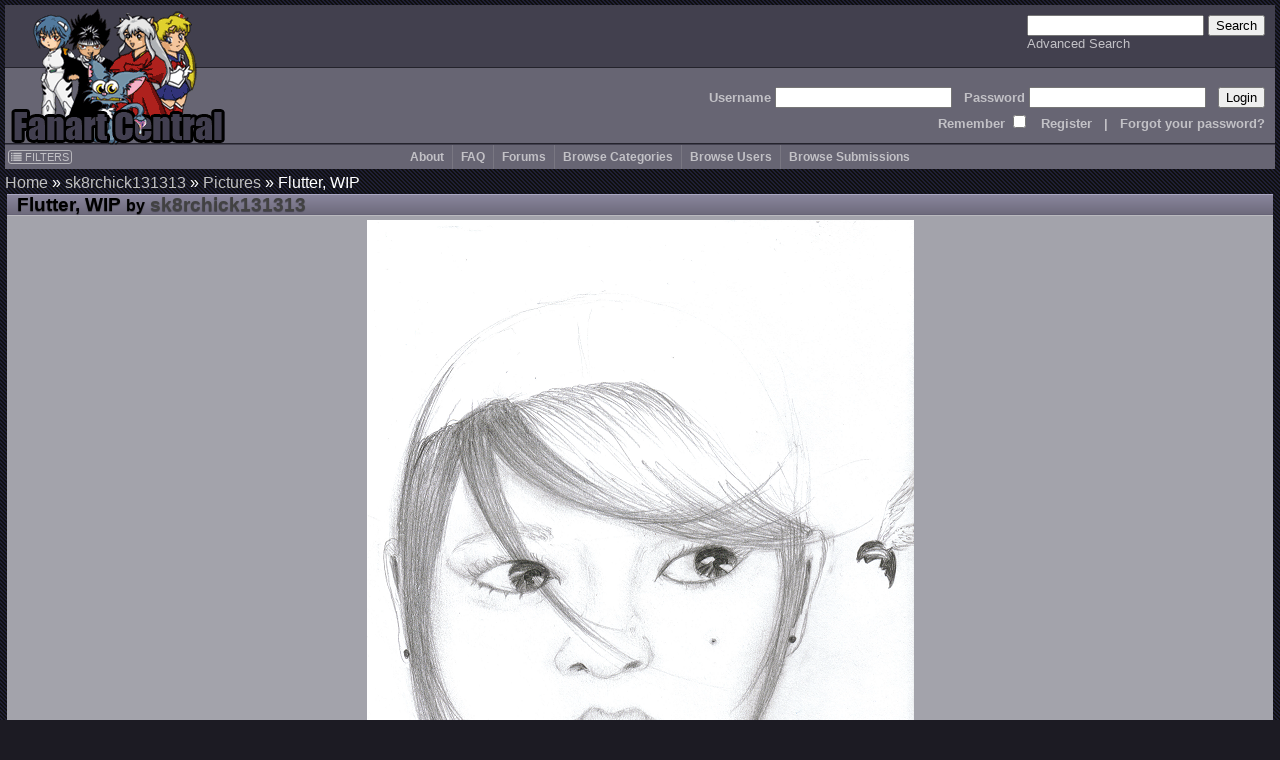

--- FILE ---
content_type: text/html; charset=UTF-8
request_url: http://www.fanart-central.net/pictures/user/sk8rchick131313/506371/Flutter-WIP
body_size: 5633
content:
<!DOCTYPE html>
<html lang="en">
<head>
	<meta http-equiv="Content-type" content="text/html;charset=UTF-8" />
	<meta charset="UTF-8">
        <meta name="viewport" content="width=device-width, initial-scale=1">

	<link rel="stylesheet" type="text/css" href="/themes/default/css/default.css?ver=1654252338" title="Default CSS" />

	<link rel="shortcut icon" href="/themes/Silver/favicon.ico" type="image/x-icon" />
	<link rel="search" type="application/opensearchdescription+xml" 
		title="Search Fanart Central" 
		href="/search/OpenSearchDescription"
		/>

	<!--[if lt IE 9]>
	<script src="http://html5shiv.googlecode.com/svn/trunk/html5.js">
	</script>
	<![endif]-->	
	
	<meta name="description" content="also on my deviantART gallery, along with many more of my pieces, and even more photography and manipulationnot quite finished, hence the Work-In-Progress" />	<meta name="keywords" content="flutter ilana lu xiaosing wip" />	
	<link title="Comments Feed" rel="alternate" type="application/atom+xml" href="/feed/PictureComments/id/506371" />
<link rel="stylesheet" type="text/css" href="/themes/default/js/qtip2.2.1/jquery.qtip.min.css" />
<script type="text/javascript" src="//ajax.googleapis.com/ajax/libs/jquery/1.12.4/jquery.min.js"></script>
<script type="text/javascript" src="/themes/default/js/qtip2.2.1/jquery.qtip.min.js" async="async"></script>
<title>Flutter, WIP by sk8rchick131313 - Fanart Central</title>
	<script type="text/javascript" src="/themes/default/js/util.js?ver=20170507"></script>
	
	<!-- jQuery UI added 2/18 for AP panel stuff
	<link rel="stylesheet" href="https://ajax.googleapis.com/ajax/libs/jqueryui/1.12.1/themes/smoothness/jquery-ui.css">
	<script src="https://ajax.googleapis.com/ajax/libs/jqueryui/1.12.1/jquery-ui.min.js"></script>
	-->
</head>
<body id="pictures_view">
<header>
        <a href="/site/index">
		<img src="/themes/Silver/images/logo.gif" border="0" alt="Logo" title="Logo" id="logo"/>
	</a>

    <div id="searchBox">
        <form action="/search/index" method="get">
		<input type="text" name="query" />
		<input type="submit" value="Search" />
	    <br />
	    <a class="navlink" href="/search/index">Advanced Search</a>        </form>
    </div>

    <div id='headerLogin'>
        <form action="/site/login" method="post">
<input type="hidden" value="SE40cmZkOTV2ZmFMeEthT01TWlU5ME1mZ35LelBabmlzpSfwRXMUElgxBiq9B_mUUMnP87PkKp8745xSnJav_A==" name="YII_CSRF_TOKEN" />            Username <input type="text" name="LoginForm[username]" /> &nbsp; 
            Password <input type="password" name="LoginForm[password]" /> &nbsp; 
            <input type="submit" value="Login" />
	    <br />
                Remember <input type="checkbox" value="1" name="LoginForm[rememberMe]" style="background: #676573;" /> 
                &nbsp; <a class='navlink' href="/users/create">Register</a> &nbsp; 
                | &nbsp; <a class='navlink' href="/users/LostPassword">Forgot your password?</a>
        </form>
    </div>
</header>

<nav id="mainmenu">
	<input id="menuToggleCheckbox" type="checkbox" />
	<label for="menuToggleCheckbox" id="menuToggle">&#8801;<span>MENU</span></label>
	<div id="filtersButton"><a onClick="ths = $(this); jQuery(&#039;#FilterBox&#039;).css({top: ths.offset().top, left: ths.offset().left + ths.outerWidth() + 10}); jQuery(&#039;#FilterBox&#039;).toggle(500); return false;" href="#"><i class="fa fa-list"></i> FILTERS</a></div><aside class="box lvl1" id="FilterBox">
<h2 class="titleSemantic">Filters</h2><div class="boxheader">
<div class="boxtitle">Filters <a style="float: right;" href="#" onClick="jQuery('#FilterBox').toggle(500); return false;">X</a></div>
</div>
<div class="boxbody">
<form action="/pictures/user/sk8rchick131313/506371/Flutter-WIP" method="post">
<input type="hidden" value="SE40cmZkOTV2ZmFMeEthT01TWlU5ME1mZ35LelBabmlzpSfwRXMUElgxBiq9B_mUUMnP87PkKp8745xSnJav_A==" name="YII_CSRF_TOKEN" /><div class='filter_div rating_nudity'>
		                <label for='rating_nudity'><span style='font-size: 75%'>Show</span> Nudity <span class='rating lvl2' title=''>N</span></label><select class="ratingListBox" name="rating_nudity" id="rating_nudity">
<option value="0">None</option>
<option value="1" selected="selected">Mild Nudity</option>
<option value="2">Moderate Nudity</option>
<option value="3">Explicit Nudity</option>
</select></div><div class='filter_div rating_violence'>
		                <label for='rating_violence'><span style='font-size: 75%'>Show</span> Violence <span class='rating lvl2' title=''>V</span></label><select class="ratingListBox" name="rating_violence" id="rating_violence">
<option value="0">None</option>
<option value="1" selected="selected">Comic or Mild Violence</option>
<option value="2">Moderate Violence</option>
<option value="3">Explicit or Graphic Violence</option>
</select></div><div class='filter_div rating_profanity'>
		                <label for='rating_profanity'><span style='font-size: 75%'>Show</span> Profanity <span class='rating lvl2' title=''>L</span></label><select class="ratingListBox" name="rating_profanity" id="rating_profanity">
<option value="0">None</option>
<option value="1" selected="selected">Mild Profanity</option>
<option value="2">Moderate Profanity</option>
<option value="3">Proliferous or Severe Profanity</option>
</select></div><div class='filter_div rating_racism'>
		                <label for='rating_racism'><span style='font-size: 75%'>Show</span> Racism <span class='rating lvl2' title=''>R</span></label><select class="ratingListBox" name="rating_racism" id="rating_racism">
<option value="0">None</option>
<option value="1" selected="selected">Mild Racist themes or content</option>
<option value="2">Racist themes or content</option>
<option value="3">Strong racist themes or content</option>
</select></div><div class='filter_div rating_sex'>
		                <label for='rating_sex'><span style='font-size: 75%'>Show</span> Sexual content <span class='rating lvl2' title=''>Sx</span></label><select class="ratingListBox" name="rating_sex" id="rating_sex">
<option value="0">None</option>
<option value="1" selected="selected">Mild suggestive content</option>
<option value="2">Moderate suggestive or sexual content</option>
<option value="3">Explicit or adult sexual content</option>
</select></div><div class='filter_div rating_spoilers'>
		                <label for='rating_spoilers'><span style='font-size: 75%'>Show</span> Spoiler Warning <span class='rating lvl2' title=''>Sp</span></label><select class="ratingListBox" name="rating_spoilers" id="rating_spoilers">
<option value="0">None</option>
<option value="1" selected="selected">Mild Spoiler Warning</option>
<option value="2">Moderate Spoiler Warning</option>
<option value="3">Major Spoiler Warning</option>
</select></div><div class='filter_div rating_yaoi'>
		                <label for='rating_yaoi'><span style='font-size: 75%'>Show</span> Shonen-ai / Yaoi <span class='rating lvl2' title='Shonen-ai (male homosexual) context'>♂♂</span></label><input type="hidden" value="0" name="rating_yaoi" /><input class="ratingCheckbox" checked="checked" type="checkbox" value="1" name="rating_yaoi" id="rating_yaoi" /></div><div class='filter_div rating_yuri'>
		                <label for='rating_yuri'><span style='font-size: 75%'>Show</span> Shoujo-ai / Yuri <span class='rating lvl2' title='Shoujo-ai (female homosexual) context'>♀♀</span></label><input type="hidden" value="0" name="rating_yuri" /><input class="ratingCheckbox" checked="checked" type="checkbox" value="1" name="rating_yuri" id="rating_yuri" /></div><br /><div class='filter_div filter_media'><label for="filter_media">Limit Media to</label><select name="filter_media" id="filter_media">
<option value="A" selected="selected">All</option>
<optgroup label="Traditional media">
<optgroup label=".. Drawings">
<option value="1">Charcoal</option>
<option value="2">Colored Pencil / Crayon</option>
<option value="3">Ink or markers</option>
<option value="4">Oil pastels</option>
<option value="5">Graphite pencil</option>
<option value="6">Other drawing</option>
</optgroup>
<optgroup label=".. Paintings">
<option value="11">Airbrush</option>
<option value="12">Acrylics</option>
<option value="13">Oils</option>
<option value="14">Watercolor</option>
<option value="15">Other painting</option>
</optgroup>
<optgroup label=".. Crafts / Physical art">
<option value="21">Plushies</option>
<option value="22">Sculpture</option>
<option value="23">Other crafts</option>
</optgroup>
</optgroup>
<optgroup label="Digital media (CG)">
<option value="31">3D modelling</option>
<option value="33">Digital drawing or painting</option>
<option value="36">MS Paint</option>
<option value="32">Oekaki</option>
<option value="34">Pixel art</option>
<option value="35">Other digital art</option>
</optgroup>
<option value="0">Unspecified</option>
</select></div><div class='filter_div filter_order'><label for="filter_order">Sort By</label><select name="filter_order" id="filter_order">
<option value="date_new" selected="selected">Date Submitted (Newest)</option>
<option value="date_old">Date Submitted (Oldest)</option>
<option value="update_new">Date updated (Newest)</option>
<option value="update_old">Date updated (Oldest)</option>
<option value="a-z">Title A-z</option>
<option value="z-a">Title z-A</option>
<option value="views most">Views (most first)</option>
<option value="rating highest">rating (highest first)</option>
<option value="comments most">Comments (most first)</option>
<option value="faves most">Faves (most first)</option>
<option value="popularity most">Popularity (highest first)</option>
</select></div><div class='filter_div filter_type'><label for="filter_type">Limit Pictures to</label><select name="filter_type" id="filter_type">
<option value="0" selected="selected">All</option>
<option value="1">Regular Pictures</option>
<option value="2">Flash Submissions</option>
</select></div><input type="submit" name="yt1" value="Apply" id="yt1" /><input onClick="jQuery(&#039;#FilterBox&#039;).toggle(500);" name="yt2" type="button" value="Close" /></form></div>
</aside><ul id="yw1">
<li><a href="/site/about">About</a></li>
<li><a href="http://forums.fanart-central.net/viewforum.php?f=34">FAQ</a></li>
<li><a href="http://forums.fanart-central.net/">Forums</a></li>
<li><a href="/category/browse">Browse Categories</a></li>
<li><a href="/users/byletter">Browse Users</a></li>
<li onclick=";" style="cursor: pointer"><a>Browse Submissions</a>
<ul>
<li><a href="/pictures/featured">Featured Submissions</a></li>
<li><a href="/pictures/recent">Recent Submissions</a></li>
<li><a href="/pictures/popular">Popular Submissions</a></li>
<li><a href="/pictures/random">Random Submissions</a></li>
</ul>
</li>
</ul></nav>
<main>
<h1 class="titleSemantic">Flutter, WIP</h1>	
<div class="container" id="page">
	<div class="breadcrumbs">
<a href="/">Home</a> &raquo; <a href="/user/sk8rchick131313/profile">sk8rchick131313</a> &raquo; <a href="/pictures/user/sk8rchick131313">Pictures</a> &raquo; <span>Flutter, WIP</span></div><!-- breadcrumbs -->

	
	<section class="box lvl1" id="picBox">
<h2 class="titleSemantic">Flutter, WIP</h2><div class="boxheader">
<div class="boxtitle"><span class="imageTitle">Flutter, WIP</span> <small>by</small> <a href="/user/sk8rchick131313/profile">sk8rchick131313</a> </div>
</div>
<div class="boxbody">
<img width="547" height="783" class="center" src="http://pictures.fanart-central.net/s/sk8rchick131313/506371/sk8rchick131313-506371-Flutter_WIP.png" alt="Flutter, WIP by sk8rchick131313" /></div>
<div class="boxfooter">    <a class="linkButton picButton" onClick="$(&quot;#ReportDialog&quot;).dialog(&quot;open&quot;); return false;" href="#"><i class="fa fa-flag" title="REPORT PICTURE"></i> REPORT</a> </div>
</section><section class="box lvl1" id="descriptionBox">
<h2 class="titleSemantic">Description</h2><div class="boxheader">
<div class="boxtitle">Description</div>
</div>
<div class="boxbody">
<a href="/user/sk8rchick131313/profile"><img style="float: left" title="sk8rchick131313" src="http://fanart-central.net/avatars/18795.png" alt="sk8rchick131313" /></a><div class='picDescript'>also on my deviantART gallery, along with many more of my pieces, and even more photography and manipulation<br />
<br />
not quite finished, hence the Work-In-Progress</div></div>
</section><section class="box lvl1" id="pictureGeneralInfoBox">
<h2 class="titleSemantic">General Info</h2><div class="boxheader">
<div class="boxtitle">General Info</div>
</div>
<div class="boxbody">
<div id="favoritesDialog">
</div><div class='column'>
			<span class='label'>Ratings</span>
			<div class='ratings_box'>None</div>
			<br>
				
			<span class='label'>Category</span>
			<span class="categoryBreadcrumbs">
<a href="/categories/7/Miscellaneous/pictures">Miscellaneous</a> &raquo; <a href="/categories/4535/Miscellaneous/Surrealism/pictures">Surrealism</a></span>
			<br>		
				
			<span class='label'>Date Submitted</span>
			<time datetime='2006-10-21T20:27:32-07:00'>October 21, 2006, 8:27:32 PM</time>
			<br>
				
			<span class='label'>Views</span>
			1263
			<br>
				
			<span class='label'><a href="#" id="yt0">Favorites...</a></span>
			0
			<br>
				
			<span class='label'>Vote Score</span>
			0
			<br>
		</div>
		<div class='column'>
			<span class='label'>Comments</span>
			0
			<br>
			
			<span class='label'>Media</span>
			Graphite pencil
			<br>
			
			<span class='label'>Time Taken</span>
			an hour or so
			<br>
			
			<span class='label'>Reference</span>
			none
			<br>
		<div class='tagsLine'><span class='label'>Tags </span><div class='tagsContainer'><span class="tag">
<a rel="tag" class="tagLink" href="/pictures/tagged/flutter">flutter</a>
</span>
<span class="tag">
<a rel="tag" class="tagLink" href="/pictures/tagged/lu">lu</a>
</span>
<span class="tag">
<a rel="tag" class="tagLink" href="/pictures/tagged/wip">wip</a>
</span>
</div></div></div></div>
</section><section class="box lvl1" id="comments_box">
<h2 class="titleSemantic">Comments</h2><div class="boxheader">
<div class="boxtitle">Comments (0) <div class="boxlinks"><a class="feedLink fa fa-rss" href="/feed/PictureComments/id/506371"></a></div></div>
</div>
<div class="boxbody">
<p>You are not authorized to comment here. Your must be registered and logged in to comment</p></div>
<div class="commentsFooter"></div>
</section>
</div><!-- page -->
</main>
	
<footer id="footer">
	﻿<section class="box lvl1" id="yw2">
<div class="boxbody">
Site Copyright © 2002-2026 All Rights Reserved<br />
Art and stories Copyright their artists/writers<br />
Series & Characters Copyright their respective creators/studios
<br /><!-- IPv6-test.com button BEGIN -->
<a href='http://ipv6-test.com/validate.php?url=referer'>
	<img src='/themes/default/images/button-ipv6-80x15.png' alt='ipv6 ready' title='ipv6 ready' border='0' />
</a>
<!-- IPv6-test.com button END --></div>
</section>
<script>
  (function(i,s,o,g,r,a,m){i['GoogleAnalyticsObject']=r;i[r]=i[r]||function(){
  (i[r].q=i[r].q||[]).push(arguments)},i[r].l=1*new Date();a=s.createElement(o),
  m=s.getElementsByTagName(o)[0];a.async=1;a.src=g;m.parentNode.insertBefore(a,m)
  })(window,document,'script','//www.google-analytics.com/analytics.js','ga');

  ga('create', 'UA-620339-1', 'auto');
  ga('send', 'pageview');

</script></footer>
<script type="text/javascript" src="//ajax.googleapis.com/ajax/libs/jqueryui/1.12.1/jquery-ui.min.js"></script>
<script type="text/javascript">
/*<![CDATA[*/
document.write('<img src="/site/setSize?size=' + detectResolution() + '" width=0 height=0 id=detectRes>');
jQuery(function($) {
jQuery('body').on('click','#yt0',function(){jQuery.ajax({'success':function(data) { $("#favoritesDialog").html(data).dialog("open"); return false; },'url':'\x2Fpictures\x2Ffans\x3Fpid\x3D506371','cache':false});return false;});
jQuery('#favoritesDialog').dialog({'title':'Fans\x20of\x20\x22Flutter,\x20WIP\x22','autoOpen':false,'width':'50\x25','height':$(window).height() / 2,'resizable':false});
jQuery('body').on('click','#yt1',function(){jQuery.ajax({'success':function() {location.reload();},'type':'POST','url':'\x2Fsite\x2Ffilters','cache':false,'data':jQuery(this).parents("form").serialize()});return false;});
});
jQuery(window).on('load',function() {
jQuery("#license").qtip({'content':'Default\x20automatic\x20international\x20copyright.\x20\x3Cbr\x20\x2F\x3E\x0A\x3Cbr\x20\x2F\x3E\x0AMore\x20Information\x3A\x20http\x3A\x2F\x2Fen.wikipedia.org\x2Fwiki\x2FBerne_Convention_for_the_Protection_of_Literary_and_Artistic_Works','show':{'delay':50},'position':{'my':'top\x20center','at':'bottom\x20center'},'hide':{'delay':250,'fixed':true},'style':{'classes':'qtip\x2Dlight','tip':'top\x20center'}});
});
/*]]>*/
</script>
</body>
</html>